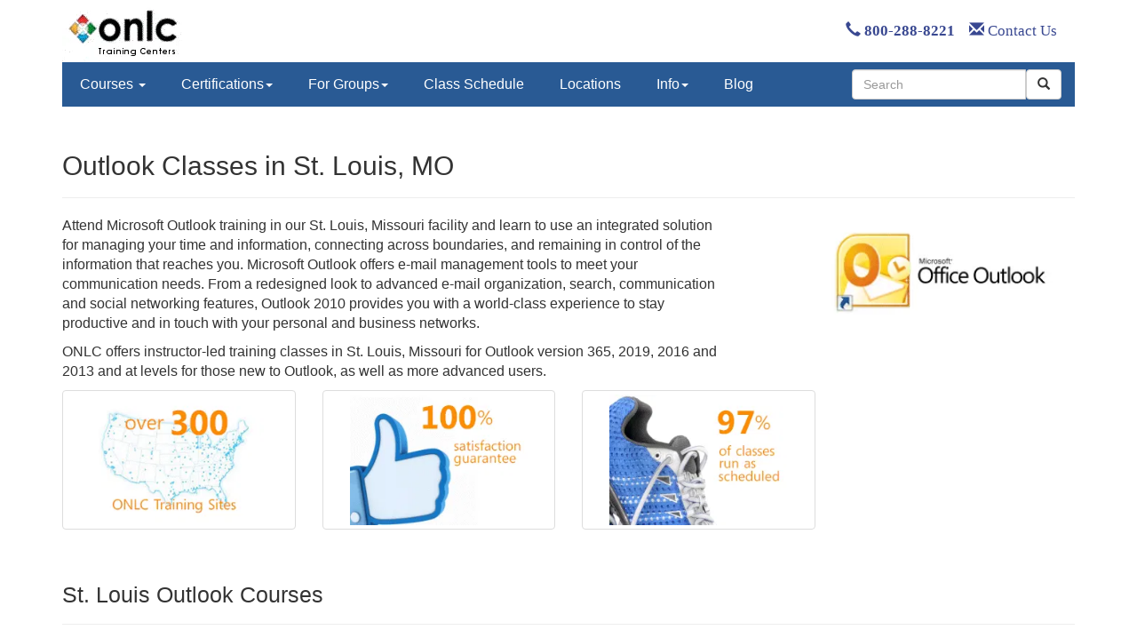

--- FILE ---
content_type: text/css
request_url: https://tags.srv.stackadapt.com/sa.css
body_size: -11
content:
:root {
    --sa-uid: '0-2e786b14-ef53-52eb-48a2-2beb213d7538';
}

--- FILE ---
content_type: application/javascript
request_url: https://prism.app-us1.com/?a=476515977&u=https%3A%2F%2Fwww.onlc.com%2Ftraining%2Foutlook%2Fstlouis-west-mo.htm
body_size: 125
content:
window.visitorGlobalObject=window.visitorGlobalObject||window.prismGlobalObject;window.visitorGlobalObject.setVisitorId('34e6c624-54f7-4390-953b-a323cbe5c808', '476515977');window.visitorGlobalObject.setWhitelistedServices('tracking', '476515977');

--- FILE ---
content_type: application/javascript
request_url: https://jscloud.net/x/30800/inlinks.js
body_size: 311
content:
var getJSON=function(e,n){var t=new XMLHttpRequest;t.open("GET",e,!0),t.responseType="json",t.onload=function(){var e=t.status;n(200===e?null:e,t.response)},t.send()},pid=30800,jsonPath="https://jscloud.net/x/"+pid+"/"+window.location.href.replace(/\/|\.|\-|\:|\=|\?/gi,"")+".json";getJSON(jsonPath=jsonPath.replace("#body",""),function(e,n){if(null===e){var t=document.getElementsByTagName("p"),a=document.getElementsByTagName("li");for(var r in n){var o=n[r].t,i=n[r].a,s=n[r].n,lnkd=false;if("p"===o||"li"===o){var p,l=n[r].o;new RegExp(l,"");p="p"===o?t:a;for(var d,c=0;c<p.length;c++){if(!lnkd&&p[c].innerHTML.match(l)){-1<p[c].innerHTML.search(i)&&(searchedString=p[c].innerHTML,d=searchedString.replace(l,s),(p[c].innerHTML=d,lnkd=true ),"p"===o?t[c].innerHTML=d:a[c].innerHTML=d)}}}else if("s"===o){var l=n[r].o,u=document.createElement("script");u.setAttribute("type","application/ld+json"),u.appendChild(document.createTextNode(l)),document.getElementsByTagName("head")[0].appendChild(u)}}}});